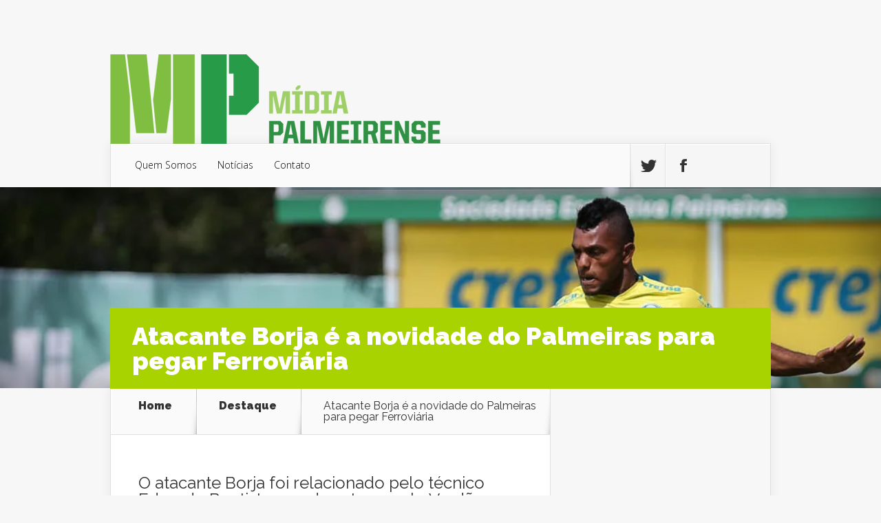

--- FILE ---
content_type: text/html; charset=UTF-8
request_url: http://midiapalmeirense.com.br/2017/02/borja-e-a-novidade-do-palmeiras-para-pegar-ferroviaria/
body_size: 52109
content:
<!DOCTYPE html>
<!--[if IE 6]>
<html id="ie6" lang="pt-BR">
<![endif]-->
<!--[if IE 7]>
<html id="ie7" lang="pt-BR">
<![endif]-->
<!--[if IE 8]>
<html id="ie8" lang="pt-BR">
<![endif]-->
<!--[if !(IE 6) | !(IE 7) | !(IE 8)  ]><!-->
<html lang="pt-BR">
<!--<![endif]-->
<head>
	<meta charset="UTF-8" />
			
	<meta http-equiv="X-UA-Compatible" content="IE=edge">
	<link rel="pingback" href="http://midiapalmeirense.com.br/xmlrpc.php" />

		<!--[if lt IE 9]>
	<script src="http://midiapalmeirense.com.br/wp-content/themes/Nexus/js/html5.js" type="text/javascript"></script>
	<![endif]-->

	<script type="text/javascript">
		document.documentElement.className = 'js';
	</script>

	<script>var et_site_url='http://midiapalmeirense.com.br';var et_post_id='25241';function et_core_page_resource_fallback(a,b){"undefined"===typeof b&&(b=a.sheet.cssRules&&0===a.sheet.cssRules.length);b&&(a.onerror=null,a.onload=null,a.href?a.href=et_site_url+"/?et_core_page_resource="+a.id+et_post_id:a.src&&(a.src=et_site_url+"/?et_core_page_resource="+a.id+et_post_id))}
</script><title>Atacante Borja é a novidade do Palmeiras para pegar Ferroviária Mídia Palmeirense</title>
<meta name='robots' content='max-image-preview:large' />
<link rel='dns-prefetch' href='//fonts.googleapis.com' />
<link rel='dns-prefetch' href='//s.w.org' />
<link rel='dns-prefetch' href='//v0.wordpress.com' />
<link rel='dns-prefetch' href='//i0.wp.com' />
<link rel='dns-prefetch' href='//c0.wp.com' />
<link rel='dns-prefetch' href='//jetpack.wordpress.com' />
<link rel='dns-prefetch' href='//s0.wp.com' />
<link rel='dns-prefetch' href='//public-api.wordpress.com' />
<link rel='dns-prefetch' href='//0.gravatar.com' />
<link rel='dns-prefetch' href='//1.gravatar.com' />
<link rel='dns-prefetch' href='//2.gravatar.com' />
<link rel="alternate" type="application/rss+xml" title="Feed para Mídia Palmeirense &raquo;" href="http://midiapalmeirense.com.br/feed/" />
<link rel="alternate" type="application/rss+xml" title="Feed de comentários para Mídia Palmeirense &raquo;" href="http://midiapalmeirense.com.br/comments/feed/" />
<link rel="alternate" type="application/rss+xml" title="Feed de comentários para Mídia Palmeirense &raquo; Atacante Borja é a novidade do Palmeiras para pegar Ferroviária" href="http://midiapalmeirense.com.br/2017/02/borja-e-a-novidade-do-palmeiras-para-pegar-ferroviaria/feed/" />
<script type="text/javascript">
window._wpemojiSettings = {"baseUrl":"https:\/\/s.w.org\/images\/core\/emoji\/14.0.0\/72x72\/","ext":".png","svgUrl":"https:\/\/s.w.org\/images\/core\/emoji\/14.0.0\/svg\/","svgExt":".svg","source":{"concatemoji":"http:\/\/midiapalmeirense.com.br\/wp-includes\/js\/wp-emoji-release.min.js?ver=6.0"}};
/*! This file is auto-generated */
!function(e,a,t){var n,r,o,i=a.createElement("canvas"),p=i.getContext&&i.getContext("2d");function s(e,t){var a=String.fromCharCode,e=(p.clearRect(0,0,i.width,i.height),p.fillText(a.apply(this,e),0,0),i.toDataURL());return p.clearRect(0,0,i.width,i.height),p.fillText(a.apply(this,t),0,0),e===i.toDataURL()}function c(e){var t=a.createElement("script");t.src=e,t.defer=t.type="text/javascript",a.getElementsByTagName("head")[0].appendChild(t)}for(o=Array("flag","emoji"),t.supports={everything:!0,everythingExceptFlag:!0},r=0;r<o.length;r++)t.supports[o[r]]=function(e){if(!p||!p.fillText)return!1;switch(p.textBaseline="top",p.font="600 32px Arial",e){case"flag":return s([127987,65039,8205,9895,65039],[127987,65039,8203,9895,65039])?!1:!s([55356,56826,55356,56819],[55356,56826,8203,55356,56819])&&!s([55356,57332,56128,56423,56128,56418,56128,56421,56128,56430,56128,56423,56128,56447],[55356,57332,8203,56128,56423,8203,56128,56418,8203,56128,56421,8203,56128,56430,8203,56128,56423,8203,56128,56447]);case"emoji":return!s([129777,127995,8205,129778,127999],[129777,127995,8203,129778,127999])}return!1}(o[r]),t.supports.everything=t.supports.everything&&t.supports[o[r]],"flag"!==o[r]&&(t.supports.everythingExceptFlag=t.supports.everythingExceptFlag&&t.supports[o[r]]);t.supports.everythingExceptFlag=t.supports.everythingExceptFlag&&!t.supports.flag,t.DOMReady=!1,t.readyCallback=function(){t.DOMReady=!0},t.supports.everything||(n=function(){t.readyCallback()},a.addEventListener?(a.addEventListener("DOMContentLoaded",n,!1),e.addEventListener("load",n,!1)):(e.attachEvent("onload",n),a.attachEvent("onreadystatechange",function(){"complete"===a.readyState&&t.readyCallback()})),(e=t.source||{}).concatemoji?c(e.concatemoji):e.wpemoji&&e.twemoji&&(c(e.twemoji),c(e.wpemoji)))}(window,document,window._wpemojiSettings);
</script>
<meta content="Nexus v.1.7.14" name="generator"/><style type="text/css">
img.wp-smiley,
img.emoji {
	display: inline !important;
	border: none !important;
	box-shadow: none !important;
	height: 1em !important;
	width: 1em !important;
	margin: 0 0.07em !important;
	vertical-align: -0.1em !important;
	background: none !important;
	padding: 0 !important;
}
</style>
	<link rel='stylesheet' id='wp-block-library-css'  href='https://c0.wp.com/c/6.0/wp-includes/css/dist/block-library/style.min.css' type='text/css' media='all' />
<style id='wp-block-library-inline-css' type='text/css'>
.has-text-align-justify{text-align:justify;}
</style>
<link rel='stylesheet' id='mediaelement-css'  href='https://c0.wp.com/c/6.0/wp-includes/js/mediaelement/mediaelementplayer-legacy.min.css' type='text/css' media='all' />
<link rel='stylesheet' id='wp-mediaelement-css'  href='https://c0.wp.com/c/6.0/wp-includes/js/mediaelement/wp-mediaelement.min.css' type='text/css' media='all' />
<style id='global-styles-inline-css' type='text/css'>
body{--wp--preset--color--black: #000000;--wp--preset--color--cyan-bluish-gray: #abb8c3;--wp--preset--color--white: #ffffff;--wp--preset--color--pale-pink: #f78da7;--wp--preset--color--vivid-red: #cf2e2e;--wp--preset--color--luminous-vivid-orange: #ff6900;--wp--preset--color--luminous-vivid-amber: #fcb900;--wp--preset--color--light-green-cyan: #7bdcb5;--wp--preset--color--vivid-green-cyan: #00d084;--wp--preset--color--pale-cyan-blue: #8ed1fc;--wp--preset--color--vivid-cyan-blue: #0693e3;--wp--preset--color--vivid-purple: #9b51e0;--wp--preset--gradient--vivid-cyan-blue-to-vivid-purple: linear-gradient(135deg,rgba(6,147,227,1) 0%,rgb(155,81,224) 100%);--wp--preset--gradient--light-green-cyan-to-vivid-green-cyan: linear-gradient(135deg,rgb(122,220,180) 0%,rgb(0,208,130) 100%);--wp--preset--gradient--luminous-vivid-amber-to-luminous-vivid-orange: linear-gradient(135deg,rgba(252,185,0,1) 0%,rgba(255,105,0,1) 100%);--wp--preset--gradient--luminous-vivid-orange-to-vivid-red: linear-gradient(135deg,rgba(255,105,0,1) 0%,rgb(207,46,46) 100%);--wp--preset--gradient--very-light-gray-to-cyan-bluish-gray: linear-gradient(135deg,rgb(238,238,238) 0%,rgb(169,184,195) 100%);--wp--preset--gradient--cool-to-warm-spectrum: linear-gradient(135deg,rgb(74,234,220) 0%,rgb(151,120,209) 20%,rgb(207,42,186) 40%,rgb(238,44,130) 60%,rgb(251,105,98) 80%,rgb(254,248,76) 100%);--wp--preset--gradient--blush-light-purple: linear-gradient(135deg,rgb(255,206,236) 0%,rgb(152,150,240) 100%);--wp--preset--gradient--blush-bordeaux: linear-gradient(135deg,rgb(254,205,165) 0%,rgb(254,45,45) 50%,rgb(107,0,62) 100%);--wp--preset--gradient--luminous-dusk: linear-gradient(135deg,rgb(255,203,112) 0%,rgb(199,81,192) 50%,rgb(65,88,208) 100%);--wp--preset--gradient--pale-ocean: linear-gradient(135deg,rgb(255,245,203) 0%,rgb(182,227,212) 50%,rgb(51,167,181) 100%);--wp--preset--gradient--electric-grass: linear-gradient(135deg,rgb(202,248,128) 0%,rgb(113,206,126) 100%);--wp--preset--gradient--midnight: linear-gradient(135deg,rgb(2,3,129) 0%,rgb(40,116,252) 100%);--wp--preset--duotone--dark-grayscale: url('#wp-duotone-dark-grayscale');--wp--preset--duotone--grayscale: url('#wp-duotone-grayscale');--wp--preset--duotone--purple-yellow: url('#wp-duotone-purple-yellow');--wp--preset--duotone--blue-red: url('#wp-duotone-blue-red');--wp--preset--duotone--midnight: url('#wp-duotone-midnight');--wp--preset--duotone--magenta-yellow: url('#wp-duotone-magenta-yellow');--wp--preset--duotone--purple-green: url('#wp-duotone-purple-green');--wp--preset--duotone--blue-orange: url('#wp-duotone-blue-orange');--wp--preset--font-size--small: 13px;--wp--preset--font-size--medium: 20px;--wp--preset--font-size--large: 36px;--wp--preset--font-size--x-large: 42px;}.has-black-color{color: var(--wp--preset--color--black) !important;}.has-cyan-bluish-gray-color{color: var(--wp--preset--color--cyan-bluish-gray) !important;}.has-white-color{color: var(--wp--preset--color--white) !important;}.has-pale-pink-color{color: var(--wp--preset--color--pale-pink) !important;}.has-vivid-red-color{color: var(--wp--preset--color--vivid-red) !important;}.has-luminous-vivid-orange-color{color: var(--wp--preset--color--luminous-vivid-orange) !important;}.has-luminous-vivid-amber-color{color: var(--wp--preset--color--luminous-vivid-amber) !important;}.has-light-green-cyan-color{color: var(--wp--preset--color--light-green-cyan) !important;}.has-vivid-green-cyan-color{color: var(--wp--preset--color--vivid-green-cyan) !important;}.has-pale-cyan-blue-color{color: var(--wp--preset--color--pale-cyan-blue) !important;}.has-vivid-cyan-blue-color{color: var(--wp--preset--color--vivid-cyan-blue) !important;}.has-vivid-purple-color{color: var(--wp--preset--color--vivid-purple) !important;}.has-black-background-color{background-color: var(--wp--preset--color--black) !important;}.has-cyan-bluish-gray-background-color{background-color: var(--wp--preset--color--cyan-bluish-gray) !important;}.has-white-background-color{background-color: var(--wp--preset--color--white) !important;}.has-pale-pink-background-color{background-color: var(--wp--preset--color--pale-pink) !important;}.has-vivid-red-background-color{background-color: var(--wp--preset--color--vivid-red) !important;}.has-luminous-vivid-orange-background-color{background-color: var(--wp--preset--color--luminous-vivid-orange) !important;}.has-luminous-vivid-amber-background-color{background-color: var(--wp--preset--color--luminous-vivid-amber) !important;}.has-light-green-cyan-background-color{background-color: var(--wp--preset--color--light-green-cyan) !important;}.has-vivid-green-cyan-background-color{background-color: var(--wp--preset--color--vivid-green-cyan) !important;}.has-pale-cyan-blue-background-color{background-color: var(--wp--preset--color--pale-cyan-blue) !important;}.has-vivid-cyan-blue-background-color{background-color: var(--wp--preset--color--vivid-cyan-blue) !important;}.has-vivid-purple-background-color{background-color: var(--wp--preset--color--vivid-purple) !important;}.has-black-border-color{border-color: var(--wp--preset--color--black) !important;}.has-cyan-bluish-gray-border-color{border-color: var(--wp--preset--color--cyan-bluish-gray) !important;}.has-white-border-color{border-color: var(--wp--preset--color--white) !important;}.has-pale-pink-border-color{border-color: var(--wp--preset--color--pale-pink) !important;}.has-vivid-red-border-color{border-color: var(--wp--preset--color--vivid-red) !important;}.has-luminous-vivid-orange-border-color{border-color: var(--wp--preset--color--luminous-vivid-orange) !important;}.has-luminous-vivid-amber-border-color{border-color: var(--wp--preset--color--luminous-vivid-amber) !important;}.has-light-green-cyan-border-color{border-color: var(--wp--preset--color--light-green-cyan) !important;}.has-vivid-green-cyan-border-color{border-color: var(--wp--preset--color--vivid-green-cyan) !important;}.has-pale-cyan-blue-border-color{border-color: var(--wp--preset--color--pale-cyan-blue) !important;}.has-vivid-cyan-blue-border-color{border-color: var(--wp--preset--color--vivid-cyan-blue) !important;}.has-vivid-purple-border-color{border-color: var(--wp--preset--color--vivid-purple) !important;}.has-vivid-cyan-blue-to-vivid-purple-gradient-background{background: var(--wp--preset--gradient--vivid-cyan-blue-to-vivid-purple) !important;}.has-light-green-cyan-to-vivid-green-cyan-gradient-background{background: var(--wp--preset--gradient--light-green-cyan-to-vivid-green-cyan) !important;}.has-luminous-vivid-amber-to-luminous-vivid-orange-gradient-background{background: var(--wp--preset--gradient--luminous-vivid-amber-to-luminous-vivid-orange) !important;}.has-luminous-vivid-orange-to-vivid-red-gradient-background{background: var(--wp--preset--gradient--luminous-vivid-orange-to-vivid-red) !important;}.has-very-light-gray-to-cyan-bluish-gray-gradient-background{background: var(--wp--preset--gradient--very-light-gray-to-cyan-bluish-gray) !important;}.has-cool-to-warm-spectrum-gradient-background{background: var(--wp--preset--gradient--cool-to-warm-spectrum) !important;}.has-blush-light-purple-gradient-background{background: var(--wp--preset--gradient--blush-light-purple) !important;}.has-blush-bordeaux-gradient-background{background: var(--wp--preset--gradient--blush-bordeaux) !important;}.has-luminous-dusk-gradient-background{background: var(--wp--preset--gradient--luminous-dusk) !important;}.has-pale-ocean-gradient-background{background: var(--wp--preset--gradient--pale-ocean) !important;}.has-electric-grass-gradient-background{background: var(--wp--preset--gradient--electric-grass) !important;}.has-midnight-gradient-background{background: var(--wp--preset--gradient--midnight) !important;}.has-small-font-size{font-size: var(--wp--preset--font-size--small) !important;}.has-medium-font-size{font-size: var(--wp--preset--font-size--medium) !important;}.has-large-font-size{font-size: var(--wp--preset--font-size--large) !important;}.has-x-large-font-size{font-size: var(--wp--preset--font-size--x-large) !important;}
</style>
<link rel='stylesheet' id='wabtn-style-css'  href='http://midiapalmeirense.com.br/wp-content/plugins/whatsapp/style.css?ver=6.0' type='text/css' media='all' />
<link crossorigin="anonymous" rel='stylesheet' id='nexus-fonts-css'  href='http://fonts.googleapis.com/css?family=Open+Sans:300italic,400italic,700italic,800italic,400,300,700,800|Raleway:400,200,100,500,700,800,900&#038;subset=latin,latin-ext' type='text/css' media='all' />
<link rel='stylesheet' id='nexus-style-css'  href='http://midiapalmeirense.com.br/wp-content/themes/Nexus/style.css?ver=6.0' type='text/css' media='all' />
<link rel='stylesheet' id='jetpack_facebook_likebox-css'  href='https://c0.wp.com/p/jetpack/11.0/modules/widgets/facebook-likebox/style.css' type='text/css' media='all' />
<link rel='stylesheet' id='et-shortcodes-css-css'  href='http://midiapalmeirense.com.br/wp-content/themes/Nexus/epanel/shortcodes/css/shortcodes-legacy.css?ver=1.7.14' type='text/css' media='all' />
<link rel='stylesheet' id='et-shortcodes-responsive-css-css'  href='http://midiapalmeirense.com.br/wp-content/themes/Nexus/epanel/shortcodes/css/shortcodes_responsive.css?ver=1.7.14' type='text/css' media='all' />
<link rel='stylesheet' id='social-logos-css'  href='https://c0.wp.com/p/jetpack/11.0/_inc/social-logos/social-logos.min.css' type='text/css' media='all' />
<link rel='stylesheet' id='jetpack_css-css'  href='https://c0.wp.com/p/jetpack/11.0/css/jetpack.css' type='text/css' media='all' />
<link rel='stylesheet' id='magnific_popup-css'  href='http://midiapalmeirense.com.br/wp-content/themes/Nexus/includes/page_templates/js/magnific_popup/magnific_popup.css?ver=1.3.4' type='text/css' media='screen' />
<link rel='stylesheet' id='et_page_templates-css'  href='http://midiapalmeirense.com.br/wp-content/themes/Nexus/includes/page_templates/page_templates.css?ver=1.8' type='text/css' media='screen' />
<script type='text/javascript' src='https://c0.wp.com/c/6.0/wp-includes/js/jquery/jquery.min.js' id='jquery-core-js'></script>
<script type='text/javascript' src='https://c0.wp.com/c/6.0/wp-includes/js/jquery/jquery-migrate.min.js' id='jquery-migrate-js'></script>
<link rel="https://api.w.org/" href="http://midiapalmeirense.com.br/wp-json/" /><link rel="alternate" type="application/json" href="http://midiapalmeirense.com.br/wp-json/wp/v2/posts/25241" /><link rel="EditURI" type="application/rsd+xml" title="RSD" href="http://midiapalmeirense.com.br/xmlrpc.php?rsd" />
<link rel="wlwmanifest" type="application/wlwmanifest+xml" href="http://midiapalmeirense.com.br/wp-includes/wlwmanifest.xml" /> 
<meta name="generator" content="WordPress 6.0" />
<link rel="canonical" href="http://midiapalmeirense.com.br/2017/02/borja-e-a-novidade-do-palmeiras-para-pegar-ferroviaria/" />
<link rel='shortlink' href='https://wp.me/p5JNfz-6z7' />
<link rel="alternate" type="application/json+oembed" href="http://midiapalmeirense.com.br/wp-json/oembed/1.0/embed?url=http%3A%2F%2Fmidiapalmeirense.com.br%2F2017%2F02%2Fborja-e-a-novidade-do-palmeiras-para-pegar-ferroviaria%2F" />
<link rel="alternate" type="text/xml+oembed" href="http://midiapalmeirense.com.br/wp-json/oembed/1.0/embed?url=http%3A%2F%2Fmidiapalmeirense.com.br%2F2017%2F02%2Fborja-e-a-novidade-do-palmeiras-para-pegar-ferroviaria%2F&#038;format=xml" />
<style>img#wpstats{display:none}</style>
	<meta name="viewport" content="width=device-width, initial-scale=1.0, maximum-scale=1.0, user-scalable=0" />	<style>
		a { color: #4bb6f5; }

		body { color: #333333; }

		#top-menu li.current-menu-item > a, #top-menu > li > a:hover, .meta-info, .et-description .post-meta span, .categories-tabs:after, .home-tab-active, .home-tab-active:before, a.read-more, .comment-reply-link, h1.post-heading, .form-submit input, .home-tab-active:before, .et-recent-videos-wrap li:before, .nav li ul, .et_mobile_menu, #top-menu > .sfHover > a { background-color: #a9d300; }

		.featured-comments span, #author-info strong, #footer-bottom .current-menu-item a, .featured-comments span { color: #a9d300; }
		.entry-content blockquote, .widget li:before, .footer-widget li:before, .et-popular-mobile-arrow-next { border-left-color: #a9d300; }

		.et-popular-mobile-arrow-previous { border-right-color: #a9d300; }

		#top-menu > li > a { color: #000000; }

		#top-menu > li.current-menu-item > a, #top-menu li li a, .et_mobile_menu li a { color: #ffffff; }

		</style>
<style>.post-thumbnail { background-image: url(https://i0.wp.com/midiapalmeirense.com.br/wp-content/uploads/2017/02/BorjaTreino-Net.jpg?fit=1000%2C633); }</style><link rel="shortcut icon" href="http://midiapalmeirense.com.br/wp-content/uploads/2015/02/favicon.ico" /><link rel="preload" href="http://midiapalmeirense.com.br/wp-content/themes/Nexus/core/admin/fonts/modules.ttf" as="font" crossorigin="anonymous"><link rel="amphtml" href="http://midiapalmeirense.com.br/2017/02/borja-e-a-novidade-do-palmeiras-para-pegar-ferroviaria/amp/">			<style type="text/css">
				/* If html does not have either class, do not show lazy loaded images. */
				html:not( .jetpack-lazy-images-js-enabled ):not( .js ) .jetpack-lazy-image {
					display: none;
				}
			</style>
			<script>
				document.documentElement.classList.add(
					'jetpack-lazy-images-js-enabled'
				);
			</script>
		
<!-- Jetpack Open Graph Tags -->
<meta property="og:type" content="article" />
<meta property="og:title" content="Atacante Borja é a novidade do Palmeiras para pegar Ferroviária" />
<meta property="og:url" content="http://midiapalmeirense.com.br/2017/02/borja-e-a-novidade-do-palmeiras-para-pegar-ferroviaria/" />
<meta property="og:description" content="O atacante Borja foi relacionado pelo técnico Eduardo Baptista e pode estrear pelo Verdão neste sábado (25), contra a Ferroviária" />
<meta property="article:published_time" content="2017-02-24T21:53:35+00:00" />
<meta property="article:modified_time" content="2017-02-24T22:05:35+00:00" />
<meta property="og:site_name" content="Mídia Palmeirense" />
<meta property="og:image" content="https://i0.wp.com/midiapalmeirense.com.br/wp-content/uploads/2017/02/BorjaTreino-Net.jpg?fit=1000%2C633" />
<meta property="og:image:width" content="1000" />
<meta property="og:image:height" content="633" />
<meta property="og:image:alt" content="O atacante colombiano Borja trabalhou com bola pela primeira vez. (Cesar Greco/Ag Palmeiras/Divulgação)" />
<meta property="og:locale" content="pt_BR" />
<meta name="twitter:site" content="@midiasep" />
<meta name="twitter:text:title" content="Atacante Borja é a novidade do Palmeiras para pegar Ferroviária" />
<meta name="twitter:image" content="https://i0.wp.com/midiapalmeirense.com.br/wp-content/uploads/2017/02/BorjaTreino-Net.jpg?fit=1000%2C633&#038;w=640" />
<meta name="twitter:image:alt" content="O atacante colombiano Borja trabalhou com bola pela primeira vez. (Cesar Greco/Ag Palmeiras/Divulgação)" />
<meta name="twitter:card" content="summary_large_image" />

<!-- End Jetpack Open Graph Tags -->
<link rel="stylesheet" id="et-customizer-global-cached-inline-styles" href="http://midiapalmeirense.com.br/wp-content/et-cache/global/et-customizer-global-17689655391334.min.css" onerror="et_core_page_resource_fallback(this, true)" onload="et_core_page_resource_fallback(this)" /></head>
<body class="post-template-default single single-post postid-25241 single-format-standard et_includes_sidebar">
	<header id="main-header">
		<div class="container">
			<div id="top-info" class="clearfix">
			
							<a href="http://midiapalmeirense.com.br/">
					<img src="http://midiapalmeirense.com.br/wp-content/uploads/2015/02/Logo_MP_Horizontal_Site.png" alt="Mídia Palmeirense" id="logo" />
				</a>
			</div>

			<div id="top-navigation" class="clearfix">
				<div id="et_mobile_nav_menu"><a href="#" class="mobile_nav closed">Navigation Menu<span class="et_mobile_arrow"></span></a></div>
				<nav>
				<ul id="top-menu" class="nav"><li id="menu-item-725" class="menu-item menu-item-type-post_type menu-item-object-page menu-item-725"><a href="http://midiapalmeirense.com.br/quem-somos/">Quem Somos</a></li>
<li id="menu-item-727" class="menu-item menu-item-type-taxonomy menu-item-object-category current-post-ancestor current-menu-parent current-post-parent menu-item-727"><a href="http://midiapalmeirense.com.br/category/noticias/">Notícias</a></li>
<li id="menu-item-726" class="menu-item menu-item-type-post_type menu-item-object-page menu-item-726"><a href="http://midiapalmeirense.com.br/contato/">Contato</a></li>
</ul>				</nav>

				<ul id="et-social-icons">
										<li class="twitter">
						<a href="http://twitter.com/midiasep">
							<span class="et-social-normal">Follow us on Twitter</span>
							<span class="et-social-hover"></span>
						</a>
					</li>
					
										<li class="facebook">
						<a href="http://facebook.com/midiapalmeirense">
							<span class="et-social-normal">Follow us on Facebook</span>
							<span class="et-social-hover"></span>
						</a>
					</li>
					
					
									</ul>
			</div> <!-- #top-navigation -->
		</div> <!-- .container -->
	</header> <!-- #main-header -->
	<div class="post-thumbnail">
		<div class="container">
			<h1 class="post-heading">Atacante Borja é a novidade do Palmeiras para pegar Ferroviária</h1>
		</div> <!-- .container -->
	</div> <!-- .post-thumbnail -->

<div class="page-wrap container">
	<div id="main-content">
		<div class="main-content-wrap clearfix">
			<div id="content">
				
<div id="breadcrumbs">
			  	<span class="et_breadcrumbs_content">
				<a href="http://midiapalmeirense.com.br" class="breadcrumbs_home">Home</a> <span class="raquo">&raquo;</span>

								<a href="http://midiapalmeirense.com.br/category/destaque/">Destaque</a> <span class="raquo">&raquo;</span> </span> <!-- .et_breadcrumbs_content --><span class="et_breadcrumbs_title">Atacante Borja é a novidade do Palmeiras para pegar Ferroviária</span>				
				</div> <!-- #breadcrumbs -->
				<div id="left-area">

				<div class='code-block code-block-1' style='margin: 8px auto; text-align: center; display: block; clear: both;'>
<!-- /22048006626/midiapalmeirense/topo_mat_desk_midiapalmeirense -->
<div id='div-gpt-ad-1604088868100-0'>
  <script>
  if (is_desktop_device){
    googletag.cmd.push(function() { googletag.display('div-gpt-ad-1604088868100-0'); });
  }
  </script>
</div></div>
<div class='code-block code-block-5' style='margin: 8px auto; text-align: center; display: block; clear: both;'>
<!-- /22048006626/midiapalmeirense/mat_topo_mob_midiapalmeirense -->
<div id='div-gpt-ad-1604089475263-0'>
  <script>
  if (is_mobile_device){
    googletag.cmd.push(function() { googletag.display('div-gpt-ad-1604089475263-0'); });
  }
  </script>
</div></div>
					
					<article class="entry-content clearfix">
					
						
						
				
					<div class='code-block code-block-6' style='margin: 8px 0; clear: both;'>
<!-- /22048006626/midiapalmeirense/mat_1_mob_midiapalmeirense -->
<div id='div-gpt-ad-1604089568737-0'>
  <script>
  if (is_mobile_device){
    googletag.cmd.push(function() { googletag.display('div-gpt-ad-1604089568737-0'); });
  }
  </script>
</div></div>
<!-- WhatsApp Share Button for WordPress: http://peadig.com/wordpress-plugins/whatsapp-share-button/ --><div class="wabtn_container"><a href="whatsapp://send?text=Atacante Borja é a novidade do Palmeiras para pegar Ferroviária - http://midiapalmeirense.com.br/2017/02/borja-e-a-novidade-do-palmeiras-para-pegar-ferroviaria/" class="wabtn">Share this on WhatsApp</a></div><h2>O atacante Borja foi relacionado pelo técnico Eduardo Baptista e pode estrear pelo Verdão neste sábado (25), contra a Ferroviária</h2>
<p><script src="//pagead2.googlesyndication.com/pagead/js/adsbygoogle.js" async=""></script><!-- Responsivo --> <ins class="adsbygoogle" style="display: block;" data-ad-client="ca-pub-5323895912694418" data-ad-slot="6979267280" data-ad-format="auto"></ins><script>// <![CDATA[
(adsbygoogle = window.adsbygoogle || []).push({});
// ]]&gt;</script><a href="https://ad.zanox.com/ppc/?37234785C743594828&amp;ULP=[[https://www.mundopalmeiras.com.br/jaqueta-adidas-palmeiras-viagem-musgo-D13-8016-790?utm_source=me_zanx__&amp;utm_medium=st&amp;utm_campaign=me_zanx-_-tnfild__tca___-_-st-_-_var_me__st__&gt;est=0]]"><img data-attachment-id="22299" data-permalink="http://midiapalmeirense.com.br/bannermpcamisaverde/" data-orig-file="https://i0.wp.com/midiapalmeirense.com.br/wp-content/uploads/2016/04/BannerMPCamisaVerde.jpg?fit=250%2C250" data-orig-size="250,250" data-comments-opened="1" data-image-meta="{&quot;aperture&quot;:&quot;0&quot;,&quot;credit&quot;:&quot;&quot;,&quot;camera&quot;:&quot;&quot;,&quot;caption&quot;:&quot;&quot;,&quot;created_timestamp&quot;:&quot;0&quot;,&quot;copyright&quot;:&quot;&quot;,&quot;focal_length&quot;:&quot;0&quot;,&quot;iso&quot;:&quot;0&quot;,&quot;shutter_speed&quot;:&quot;0&quot;,&quot;title&quot;:&quot;&quot;,&quot;orientation&quot;:&quot;0&quot;}" data-image-title="BannerMPCamisaVerde" data-image-description="&lt;p&gt;Nova camisa de treino Palmeiras 2016&lt;/p&gt;
" data-image-caption="&lt;p&gt;Nova camisa de treino Palmeiras 2016&lt;/p&gt;
" data-medium-file="https://i0.wp.com/midiapalmeirense.com.br/wp-content/uploads/2016/04/BannerMPCamisaVerde.jpg?fit=250%2C250" data-large-file="https://i0.wp.com/midiapalmeirense.com.br/wp-content/uploads/2016/04/BannerMPCamisaVerde.jpg?fit=250%2C250" class="size-full wp-image-22299 alignright jetpack-lazy-image" src="https://i0.wp.com/midiapalmeirense.com.br/wp-content/uploads/2017/02/jaquetatreino2017.jpg?resize=300%2C265" alt="Compre a nova jaqueta de viagem do Verdão!" width="300" height="265" data-recalc-dims="1" data-lazy-src="https://i0.wp.com/midiapalmeirense.com.br/wp-content/uploads/2017/02/jaquetatreino2017.jpg?resize=300%2C265&amp;is-pending-load=1" srcset="[data-uri]"><noscript><img data-attachment-id="22299" data-permalink="http://midiapalmeirense.com.br/bannermpcamisaverde/" data-orig-file="https://i0.wp.com/midiapalmeirense.com.br/wp-content/uploads/2016/04/BannerMPCamisaVerde.jpg?fit=250%2C250" data-orig-size="250,250" data-comments-opened="1" data-image-meta="{&quot;aperture&quot;:&quot;0&quot;,&quot;credit&quot;:&quot;&quot;,&quot;camera&quot;:&quot;&quot;,&quot;caption&quot;:&quot;&quot;,&quot;created_timestamp&quot;:&quot;0&quot;,&quot;copyright&quot;:&quot;&quot;,&quot;focal_length&quot;:&quot;0&quot;,&quot;iso&quot;:&quot;0&quot;,&quot;shutter_speed&quot;:&quot;0&quot;,&quot;title&quot;:&quot;&quot;,&quot;orientation&quot;:&quot;0&quot;}" data-image-title="BannerMPCamisaVerde" data-image-description="&lt;p&gt;Nova camisa de treino Palmeiras 2016&lt;/p&gt;
" data-image-caption="&lt;p&gt;Nova camisa de treino Palmeiras 2016&lt;/p&gt;
" data-medium-file="https://i0.wp.com/midiapalmeirense.com.br/wp-content/uploads/2016/04/BannerMPCamisaVerde.jpg?fit=250%2C250" data-large-file="https://i0.wp.com/midiapalmeirense.com.br/wp-content/uploads/2016/04/BannerMPCamisaVerde.jpg?fit=250%2C250" class="size-full wp-image-22299 alignright" src="https://i0.wp.com/midiapalmeirense.com.br/wp-content/uploads/2017/02/jaquetatreino2017.jpg?resize=300%2C265" alt="Compre a nova jaqueta de viagem do Verdão!" width="300" height="265" data-recalc-dims="1" /></noscript></a></p>
<p dir="ltr">O Verdão entra em campo às 16h30, no Allianz Parque, pela sexta rodada do Campeonato Paulista.</p>
<p>Eleito o ‘Rei das Américas’ (prêmio entregue ao melhor jogador do continente) na temporada 2016, o colombiano treinou na tarde desta sexta (24), na Academia de Futebol, e foi aprovado pelo departamento físico. O treinador Eduardo Baptista disse em entrevista coletiva que pretende utilizá-lo na partida.</p>
<p>O desfalque da lista foi o volante Felipe Melo, que cortou o supercílio direito e precisou fazer uma sutura de 20 pontos na região. Além do volante, o Alviverde tem como desfalque o volante Tchê Tchê (já em transição física), o lateral-direito Fabiano (coxa direita) e o meia Moisés (que operou o joelho esquerdo).</p>
<p><strong>Treino desta sexta</strong></p>
<p>O treinador palestrino esboçou o provável time titular e comandou uma atividade tática. Foram ensaiados posicionamentos, marcações, bolas aéreas etc.</p>
<p><strong>Confira os 23 jogadores convocados:</strong></p>
<p><strong>Goleiros:</strong> Fernando Prass e Jailson<br />
<strong>Laterais:</strong> Egídio, Jean e Zé Roberto<br />
<strong>Zagueiros:</strong> Antônio Carlos, Edu Dracena, Mina, Thiago Martins e Vitor Hugo<br />
<strong>Meio-campistas:</strong> Guerra, Michel Bastos, Raphael Veiga, Thiago Santos e Vitinho<br />
<strong>Atacantes:</strong> Alecsandro, Borja, Dudu, Erik, Keno, Rafael Marques, Róger Guedes e Willian</p>
<div class="sharedaddy sd-sharing-enabled"><div class="robots-nocontent sd-block sd-social sd-social-icon-text sd-sharing"><h3 class="sd-title">Compartilhe isso:</h3><div class="sd-content"><ul><li><a href="#" class="sharing-anchor sd-button share-more"><span>Compartilhar</span></a></li><li class="share-end"></li></ul><div class="sharing-hidden"><div class="inner" style="display: none;"><ul><li class="share-facebook"><a rel="nofollow noopener noreferrer" data-shared="sharing-facebook-25241" class="share-facebook sd-button share-icon" href="http://midiapalmeirense.com.br/2017/02/borja-e-a-novidade-do-palmeiras-para-pegar-ferroviaria/?share=facebook" target="_blank" title="Clique para compartilhar no Facebook" ><span>Facebook</span></a></li><li class="share-jetpack-whatsapp"><a rel="nofollow noopener noreferrer" data-shared="" class="share-jetpack-whatsapp sd-button share-icon" href="http://midiapalmeirense.com.br/2017/02/borja-e-a-novidade-do-palmeiras-para-pegar-ferroviaria/?share=jetpack-whatsapp" target="_blank" title="Clique para compartilhar no WhatsApp" ><span>WhatsApp</span></a></li><li class="share-end"></li><li class="share-end"></li></ul></div></div></div></div></div><div class='code-block code-block-7' style='margin: 8px 0; clear: both;'>
<!-- /22048006626/midiapalmeirense/mat_2_mob_midiapalmeirense -->
<div id='div-gpt-ad-1604089626135-0'>
  <script>
  if (is_mobile_device){
    googletag.cmd.push(function() { googletag.display('div-gpt-ad-1604089626135-0'); });
  }
  </script>
</div></div>
<!-- AI CONTENT END 1 -->
					</article> <!-- .entry -->

					
					<div id="et-box-author">
						<div id="et-bio-author">
							<div class="author-avatar">
															</div> <!-- end #author-avatar -->

							<p id="author-info">
								<strong>Author:</strong> MP							</p> <!-- end #author-info -->

							<p>Canal feito por palmeirenses e para palmeirenses. Notícias e opiniões com uma dose de arquibancada. Nossa missão é garantir informação de qualidade sobre a Sociedade Esportiva Palmeiras.</p>
						</div>

						<div id="et-post-share" class="clearfix">
							<span>Share This Post On</span>
							<ul id="et-share-icons">
							<li class="google-share"><a href="https://plus.google.com/share?url=http://midiapalmeirense.com.br/2017/02/borja-e-a-novidade-do-palmeiras-para-pegar-ferroviaria/" target="_blank" class="et-share-button et-share-google">Google</a></li><li class="facebook-share"><a href="http://www.facebook.com/sharer/sharer.php?s=100&amp;p[url]=http://midiapalmeirense.com.br/2017/02/borja-e-a-novidade-do-palmeiras-para-pegar-ferroviaria/&amp;p[images][0]=https://i0.wp.com/midiapalmeirense.com.br/wp-content/uploads/2017/02/BorjaTreino-Net.jpg?resize=150%2C150&amp;p[title]=Atacante Borja é a novidade do Palmeiras para pegar Ferroviária" target="_blank" class="et-share-button et-share-facebook">Facebook</a></li><li class="twitter-share"><a href="https://twitter.com/intent/tweet?url=http://midiapalmeirense.com.br/2017/02/borja-e-a-novidade-do-palmeiras-para-pegar-ferroviaria/&amp;text=Atacante Borja é a novidade do Palmeiras para pegar Ferroviária" target="_blank" class="et-share-button et-share-twitter">Twitter</a></li>							</ul>
						</div>
					</div>

				<div class="et-single-post-ad"><script async src="//pagead2.googlesyndication.com/pagead/js/adsbygoogle.js"></script>
<!-- Teste 1 -->
<ins class="adsbygoogle"
     style="display:block"
     data-ad-client="ca-pub-5323895912694418"
     data-ad-slot="7247046082"
     data-ad-format="auto"></ins>
<script>
(adsbygoogle = window.adsbygoogle || []).push({});
</script></div> <!-- .et-single-post-ad -->
									<div class='code-block code-block-8' style='margin: 8px 0; clear: both;'>
<!-- /22048006626/midiapalmeirense/mat_3_mob_midiapalmeirense -->
<div id='div-gpt-ad-1604089692199-0'>
  <script>
  if (is_mobile_device){
    googletag.cmd.push(function() { googletag.display('div-gpt-ad-1604089692199-0'); });
  }
  </script>
</div></div>

				</div> 	<!-- end #left-area -->
			</div> <!-- #content -->

				<div id="sidebar">
		<div id="custom_html-5" class="widget_text widget widget_custom_html"><div class="textwidget custom-html-widget"><center>
<!-- /22048006626/midiapalmeirense/barra_lateral_1_desk_midiapalmeirense -->
<div id='div-gpt-ad-1604088116515-0'>
	<script>
  if (is_desktop_device){
    googletag.cmd.push(function() { googletag.display('div-gpt-ad-1604088116515-0'); });
  }
  </script>
</div>
	
<!-- /22048006626/midiapalmeirense/home_4_mob_midiapalmeirense -->
<div id='div-gpt-ad-1604089335513-0'>
	<script>
  if (is_mobile_device){
    googletag.cmd.push(function() { googletag.display('div-gpt-ad-1604089335513-0'); });
  }
  </script>
</div>
</center></div></div> <!-- end .widget --><div id="facebook-likebox-7" class="widget widget_facebook_likebox">		<div id="fb-root"></div>
		<div class="fb-page" data-href="https://www.facebook.com/midiasep" data-width="300"  data-height="300" data-hide-cover="false" data-show-facepile="true" data-tabs="false" data-hide-cta="false" data-small-header="false">
		<div class="fb-xfbml-parse-ignore"><blockquote cite="https://www.facebook.com/midiasep"><a href="https://www.facebook.com/midiasep"></a></blockquote></div>
		</div>
		</div> <!-- end .widget --><div id="custom_html-6" class="widget_text widget widget_custom_html"><div class="textwidget custom-html-widget"><center>
<!-- /22048006626/midiapalmeirense/barra_lateral_2_desk_midiapalmeirense -->
<div id='div-gpt-ad-1604088666274-0'>
	<script>
  if (is_desktop_device){
    googletag.cmd.push(function() { googletag.display('div-gpt-ad-1604088666274-0'); });
  }
  </script>
</div>
	
<!-- /22048006626/midiapalmeirense/home_5_mob_midiapalmeirense -->
<div id='div-gpt-ad-1604089401534-0'>
	<script>
  if (is_mobile_device){
    googletag.cmd.push(function() { googletag.display('div-gpt-ad-1604089401534-0'); });
  }
  </script>
</div>	
</center></div></div> <!-- end .widget -->	</div> <!-- end #sidebar -->
		</div> <!-- .main-content-wrap -->

			</div> <!-- #main-content -->

			
		<div id="footer-bottom">
		<ul id="menu-menu-oficial" class="bottom-nav"><li class="menu-item menu-item-type-post_type menu-item-object-page menu-item-725"><a href="http://midiapalmeirense.com.br/quem-somos/">Quem Somos</a></li>
<li class="menu-item menu-item-type-taxonomy menu-item-object-category current-post-ancestor current-menu-parent current-post-parent menu-item-727"><a href="http://midiapalmeirense.com.br/category/noticias/">Notícias</a></li>
<li class="menu-item menu-item-type-post_type menu-item-object-page menu-item-726"><a href="http://midiapalmeirense.com.br/contato/">Contato</a></li>
</ul>		</div> <!-- #footer-bottom -->
	</div> <!-- .page-wrap -->

	<div id="footer-info" class="container">
		<p id="copyright">Designed by <a href="http://www.elegantthemes.com" title="Premium WordPress Themes">Elegant Themes</a> | Powered by <a href="http://www.wordpress.org">WordPress</a></p>
	</div>

	<div class='code-block code-block-2' style='margin: 8px 0; clear: both;'>
<!-- /22048006626/midiapalmeirense/final_mat_desk_midiapalmeirense -->
<div id='div-gpt-ad-1604088946791-0'>
  <script>
  if (is_desktop_device){
    googletag.cmd.push(function() { googletag.display('div-gpt-ad-1604088946791-0'); });
  }
  </script>
</div></div>

		<!-- GA Google Analytics @ https://m0n.co/ga -->
		<script>
			(function(i,s,o,g,r,a,m){i['GoogleAnalyticsObject']=r;i[r]=i[r]||function(){
			(i[r].q=i[r].q||[]).push(arguments)},i[r].l=1*new Date();a=s.createElement(o),
			m=s.getElementsByTagName(o)[0];a.async=1;a.src=g;m.parentNode.insertBefore(a,m)
			})(window,document,'script','https://www.google-analytics.com/analytics.js','ga');
			ga('create', 'UA-59237813-1', 'auto');
			ga('require', 'displayfeatures');
			ga('send', 'pageview');
		</script>

			<div id="jp-carousel-loading-overlay">
			<div id="jp-carousel-loading-wrapper">
				<span id="jp-carousel-library-loading">&nbsp;</span>
			</div>
		</div>
		<div class="jp-carousel-overlay jp-carousel-light" style="display: none;">

		<div class="jp-carousel-container jp-carousel-light">
			<!-- The Carousel Swiper -->
			<div
				class="jp-carousel-wrap swiper-container jp-carousel-swiper-container jp-carousel-transitions"
				itemscope
				itemtype="https://schema.org/ImageGallery">
				<div class="jp-carousel swiper-wrapper"></div>
				<div class="jp-swiper-button-prev swiper-button-prev">
					<svg width="25" height="24" viewBox="0 0 25 24" fill="none" xmlns="http://www.w3.org/2000/svg">
						<mask id="maskPrev" mask-type="alpha" maskUnits="userSpaceOnUse" x="8" y="6" width="9" height="12">
							<path d="M16.2072 16.59L11.6496 12L16.2072 7.41L14.8041 6L8.8335 12L14.8041 18L16.2072 16.59Z" fill="white"/>
						</mask>
						<g mask="url(#maskPrev)">
							<rect x="0.579102" width="23.8823" height="24" fill="#FFFFFF"/>
						</g>
					</svg>
				</div>
				<div class="jp-swiper-button-next swiper-button-next">
					<svg width="25" height="24" viewBox="0 0 25 24" fill="none" xmlns="http://www.w3.org/2000/svg">
						<mask id="maskNext" mask-type="alpha" maskUnits="userSpaceOnUse" x="8" y="6" width="8" height="12">
							<path d="M8.59814 16.59L13.1557 12L8.59814 7.41L10.0012 6L15.9718 12L10.0012 18L8.59814 16.59Z" fill="white"/>
						</mask>
						<g mask="url(#maskNext)">
							<rect x="0.34375" width="23.8822" height="24" fill="#FFFFFF"/>
						</g>
					</svg>
				</div>
			</div>
			<!-- The main close buton -->
			<div class="jp-carousel-close-hint">
				<svg width="25" height="24" viewBox="0 0 25 24" fill="none" xmlns="http://www.w3.org/2000/svg">
					<mask id="maskClose" mask-type="alpha" maskUnits="userSpaceOnUse" x="5" y="5" width="15" height="14">
						<path d="M19.3166 6.41L17.9135 5L12.3509 10.59L6.78834 5L5.38525 6.41L10.9478 12L5.38525 17.59L6.78834 19L12.3509 13.41L17.9135 19L19.3166 17.59L13.754 12L19.3166 6.41Z" fill="white"/>
					</mask>
					<g mask="url(#maskClose)">
						<rect x="0.409668" width="23.8823" height="24" fill="#FFFFFF"/>
					</g>
				</svg>
			</div>
			<!-- Image info, comments and meta -->
			<div class="jp-carousel-info">
				<div class="jp-carousel-info-footer">
					<div class="jp-carousel-pagination-container">
						<div class="jp-swiper-pagination swiper-pagination"></div>
						<div class="jp-carousel-pagination"></div>
					</div>
					<div class="jp-carousel-photo-title-container">
						<h2 class="jp-carousel-photo-caption"></h2>
					</div>
					<div class="jp-carousel-photo-icons-container">
						<a href="#" class="jp-carousel-icon-btn jp-carousel-icon-info" aria-label="Alternar visibilidade de metadados de imagem">
							<span class="jp-carousel-icon">
								<svg width="25" height="24" viewBox="0 0 25 24" fill="none" xmlns="http://www.w3.org/2000/svg">
									<mask id="maskInfo" mask-type="alpha" maskUnits="userSpaceOnUse" x="2" y="2" width="21" height="20">
										<path fill-rule="evenodd" clip-rule="evenodd" d="M12.7537 2C7.26076 2 2.80273 6.48 2.80273 12C2.80273 17.52 7.26076 22 12.7537 22C18.2466 22 22.7046 17.52 22.7046 12C22.7046 6.48 18.2466 2 12.7537 2ZM11.7586 7V9H13.7488V7H11.7586ZM11.7586 11V17H13.7488V11H11.7586ZM4.79292 12C4.79292 16.41 8.36531 20 12.7537 20C17.142 20 20.7144 16.41 20.7144 12C20.7144 7.59 17.142 4 12.7537 4C8.36531 4 4.79292 7.59 4.79292 12Z" fill="white"/>
									</mask>
									<g mask="url(#maskInfo)">
										<rect x="0.8125" width="23.8823" height="24" fill="#FFFFFF"/>
									</g>
								</svg>
							</span>
						</a>
												<a href="#" class="jp-carousel-icon-btn jp-carousel-icon-comments" aria-label="Alternar visibilidade de comentários em imagem">
							<span class="jp-carousel-icon">
								<svg width="25" height="24" viewBox="0 0 25 24" fill="none" xmlns="http://www.w3.org/2000/svg">
									<mask id="maskComments" mask-type="alpha" maskUnits="userSpaceOnUse" x="2" y="2" width="21" height="20">
										<path fill-rule="evenodd" clip-rule="evenodd" d="M4.3271 2H20.2486C21.3432 2 22.2388 2.9 22.2388 4V16C22.2388 17.1 21.3432 18 20.2486 18H6.31729L2.33691 22V4C2.33691 2.9 3.2325 2 4.3271 2ZM6.31729 16H20.2486V4H4.3271V18L6.31729 16Z" fill="white"/>
									</mask>
									<g mask="url(#maskComments)">
										<rect x="0.34668" width="23.8823" height="24" fill="#FFFFFF"/>
									</g>
								</svg>

								<span class="jp-carousel-has-comments-indicator" aria-label="Esta imagem contém comentários."></span>
							</span>
						</a>
											</div>
				</div>
				<div class="jp-carousel-info-extra">
					<div class="jp-carousel-info-content-wrapper">
						<div class="jp-carousel-photo-title-container">
							<h2 class="jp-carousel-photo-title"></h2>
						</div>
						<div class="jp-carousel-comments-wrapper">
															<div id="jp-carousel-comments-loading">
									<span>Carregando comentários...</span>
								</div>
								<div class="jp-carousel-comments"></div>
								<div id="jp-carousel-comment-form-container">
									<span id="jp-carousel-comment-form-spinner">&nbsp;</span>
									<div id="jp-carousel-comment-post-results"></div>
																														<div id="jp-carousel-comment-form-commenting-as">
												<p id="jp-carousel-commenting-as">
													Você precisa <a href="#" class="jp-carousel-comment-login">fazer login</a> para comentar.												</p>
											</div>
																											</div>
													</div>
						<div class="jp-carousel-image-meta">
							<div class="jp-carousel-title-and-caption">
								<div class="jp-carousel-photo-info">
									<h3 class="jp-carousel-caption" itemprop="caption description"></h3>
								</div>

								<div class="jp-carousel-photo-description"></div>
							</div>
							<ul class="jp-carousel-image-exif" style="display: none;"></ul>
							<a class="jp-carousel-image-download" target="_blank" style="display: none;">
								<svg width="25" height="24" viewBox="0 0 25 24" fill="none" xmlns="http://www.w3.org/2000/svg">
									<mask id="mask0" mask-type="alpha" maskUnits="userSpaceOnUse" x="3" y="3" width="19" height="18">
										<path fill-rule="evenodd" clip-rule="evenodd" d="M5.84615 5V19H19.7775V12H21.7677V19C21.7677 20.1 20.8721 21 19.7775 21H5.84615C4.74159 21 3.85596 20.1 3.85596 19V5C3.85596 3.9 4.74159 3 5.84615 3H12.8118V5H5.84615ZM14.802 5V3H21.7677V10H19.7775V6.41L9.99569 16.24L8.59261 14.83L18.3744 5H14.802Z" fill="white"/>
									</mask>
									<g mask="url(#mask0)">
										<rect x="0.870605" width="23.8823" height="24" fill="#FFFFFF"/>
									</g>
								</svg>
								<span class="jp-carousel-download-text"></span>
							</a>
							<div class="jp-carousel-image-map" style="display: none;"></div>
						</div>
					</div>
				</div>
			</div>
		</div>

		</div>
		
	<script type="text/javascript">
		window.WPCOM_sharing_counts = {"http:\/\/midiapalmeirense.com.br\/2017\/02\/borja-e-a-novidade-do-palmeiras-para-pegar-ferroviaria\/":25241};
	</script>
				<script type='text/javascript' src='https://c0.wp.com/p/jetpack/11.0/_inc/build/photon/photon.min.js' id='jetpack-photon-js'></script>
<script type='text/javascript' src='https://c0.wp.com/c/6.0/wp-includes/js/comment-reply.min.js' id='comment-reply-js'></script>
<script type='text/javascript' src='http://midiapalmeirense.com.br/wp-content/themes/Nexus/js/superfish.min.js?ver=1.0' id='superfish-js'></script>
<script type='text/javascript' id='nexus-custom-script-js-extra'>
/* <![CDATA[ */
var et_custom = {"mobile_nav_text":"Navigation Menu","ajaxurl":"http:\/\/midiapalmeirense.com.br\/wp-admin\/admin-ajax.php","et_hb_nonce":"386a6629c7"};
/* ]]> */
</script>
<script type='text/javascript' src='http://midiapalmeirense.com.br/wp-content/themes/Nexus/js/custom.js?ver=1.0' id='nexus-custom-script-js'></script>
<script type='text/javascript' id='jetpack-facebook-embed-js-extra'>
/* <![CDATA[ */
var jpfbembed = {"appid":"249643311490","locale":"pt_BR"};
/* ]]> */
</script>
<script type='text/javascript' src='https://c0.wp.com/p/jetpack/11.0/_inc/build/facebook-embed.min.js' id='jetpack-facebook-embed-js'></script>
<script type='text/javascript' src='https://c0.wp.com/p/jetpack/11.0/_inc/build/twitter-timeline.min.js' id='jetpack-twitter-timeline-js'></script>
<script type='text/javascript' src='http://midiapalmeirense.com.br/wp-content/plugins/jetpack/jetpack_vendor/automattic/jetpack-lazy-images/dist/intersection-observer.js?minify=false&#038;ver=f5a9d453c5a79e347f9ee90353c1abdf' id='jetpack-lazy-images-polyfill-intersectionobserver-js'></script>
<script type='text/javascript' id='jetpack-lazy-images-js-extra'>
/* <![CDATA[ */
var jetpackLazyImagesL10n = {"loading_warning":"As imagens ainda est\u00e3o sendo carregadas. Cancele a impress\u00e3o e tente novamente."};
/* ]]> */
</script>
<script type='text/javascript' src='http://midiapalmeirense.com.br/wp-content/plugins/jetpack/jetpack_vendor/automattic/jetpack-lazy-images/dist/lazy-images.js?minify=false&#038;ver=25eafb3f2ad93939cdfaaa7782cb8b85' id='jetpack-lazy-images-js'></script>
<script type='text/javascript' src='http://midiapalmeirense.com.br/wp-content/themes/Nexus/core/admin/js/common.js?ver=4.7.4' id='et-core-common-js'></script>
<script type='text/javascript' src='http://midiapalmeirense.com.br/wp-content/themes/Nexus/includes/page_templates/js/jquery.easing-1.3.pack.js?ver=1.3.4' id='easing-js'></script>
<script type='text/javascript' src='http://midiapalmeirense.com.br/wp-content/themes/Nexus/includes/page_templates/js/magnific_popup/jquery.magnific-popup.js?ver=1.3.4' id='magnific_popup-js'></script>
<script type='text/javascript' id='et-ptemplates-frontend-js-extra'>
/* <![CDATA[ */
var et_ptemplates_strings = {"captcha":"Captcha","fill":"Fill","field":"field","invalid":"Invalid email"};
/* ]]> */
</script>
<script type='text/javascript' src='http://midiapalmeirense.com.br/wp-content/themes/Nexus/includes/page_templates/js/et-ptemplates-frontend.js?ver=1.1' id='et-ptemplates-frontend-js'></script>
<script type='text/javascript' id='jetpack-carousel-js-extra'>
/* <![CDATA[ */
var jetpackSwiperLibraryPath = {"url":"http:\/\/midiapalmeirense.com.br\/wp-content\/plugins\/jetpack\/_inc\/build\/carousel\/swiper-bundle.min.js"};
var jetpackCarouselStrings = {"widths":[370,700,1000,1200,1400,2000],"is_logged_in":"","lang":"pt","ajaxurl":"http:\/\/midiapalmeirense.com.br\/wp-admin\/admin-ajax.php","nonce":"21f6ba92a2","display_exif":"1","display_comments":"1","single_image_gallery":"1","single_image_gallery_media_file":"","background_color":"white","comment":"Coment\u00e1rio","post_comment":"Publicar coment\u00e1rio","write_comment":"Escreva um Coment\u00e1rio","loading_comments":"Carregando coment\u00e1rios...","download_original":"Visualizar tamanho original <span class=\"photo-size\">{0}<span class=\"photo-size-times\">\u00d7<\/span>{1}<\/span>","no_comment_text":"Certifique-se de enviar algum texto com o seu coment\u00e1rio.","no_comment_email":"Informe um endere\u00e7o de e-mail para comentar.","no_comment_author":"Forne\u00e7a seu nome para comentar.","comment_post_error":"Desculpe, mas ocorreu um erro ao postar seu coment\u00e1rio. Tente novamente mais tarde.","comment_approved":"Seu coment\u00e1rio foi aprovado.","comment_unapproved":"Seu coment\u00e1rio est\u00e1 aguardando modera\u00e7\u00e3o.","camera":"C\u00e2mera","aperture":"Abertura","shutter_speed":"Velocidade do Obturador","focal_length":"Comprimento Focal","copyright":"Direito autoral","comment_registration":"1","require_name_email":"1","login_url":"http:\/\/midiapalmeirense.com.br\/wp-login.php?redirect_to=http%3A%2F%2Fmidiapalmeirense.com.br%2F2017%2F02%2Fborja-e-a-novidade-do-palmeiras-para-pegar-ferroviaria%2F","blog_id":"1","meta_data":["camera","aperture","shutter_speed","focal_length","copyright"]};
/* ]]> */
</script>
<script type='text/javascript' src='https://c0.wp.com/p/jetpack/11.0/_inc/build/carousel/jetpack-carousel.min.js' id='jetpack-carousel-js'></script>
<script type='text/javascript' id='sharing-js-js-extra'>
/* <![CDATA[ */
var sharing_js_options = {"lang":"en","counts":"1","is_stats_active":"1"};
/* ]]> */
</script>
<script type='text/javascript' src='https://c0.wp.com/p/jetpack/11.0/_inc/build/sharedaddy/sharing.min.js' id='sharing-js-js'></script>
<script type='text/javascript' id='sharing-js-js-after'>
var windowOpen;
			( function () {
				function matches( el, sel ) {
					return !! (
						el.matches && el.matches( sel ) ||
						el.msMatchesSelector && el.msMatchesSelector( sel )
					);
				}

				document.body.addEventListener( 'click', function ( event ) {
					if ( ! event.target ) {
						return;
					}

					var el;
					if ( matches( event.target, 'a.share-facebook' ) ) {
						el = event.target;
					} else if ( event.target.parentNode && matches( event.target.parentNode, 'a.share-facebook' ) ) {
						el = event.target.parentNode;
					}

					if ( el ) {
						event.preventDefault();

						// If there's another sharing window open, close it.
						if ( typeof windowOpen !== 'undefined' ) {
							windowOpen.close();
						}
						windowOpen = window.open( el.getAttribute( 'href' ), 'wpcomfacebook', 'menubar=1,resizable=1,width=600,height=400' );
						return false;
					}
				} );
			} )();
</script>
<script src='https://stats.wp.com/e-202604.js' defer></script>
<script>
	_stq = window._stq || [];
	_stq.push([ 'view', {v:'ext',j:'1:11.0',blog:'84795761',post:'25241',tz:'-3',srv:'midiapalmeirense.com.br'} ]);
	_stq.push([ 'clickTrackerInit', '84795761', '25241' ]);
</script>
</body>
</html>

--- FILE ---
content_type: text/html; charset=utf-8
request_url: https://www.google.com/recaptcha/api2/aframe
body_size: 267
content:
<!DOCTYPE HTML><html><head><meta http-equiv="content-type" content="text/html; charset=UTF-8"></head><body><script nonce="oOtmKeaL_N-PXZii4GaTUQ">/** Anti-fraud and anti-abuse applications only. See google.com/recaptcha */ try{var clients={'sodar':'https://pagead2.googlesyndication.com/pagead/sodar?'};window.addEventListener("message",function(a){try{if(a.source===window.parent){var b=JSON.parse(a.data);var c=clients[b['id']];if(c){var d=document.createElement('img');d.src=c+b['params']+'&rc='+(localStorage.getItem("rc::a")?sessionStorage.getItem("rc::b"):"");window.document.body.appendChild(d);sessionStorage.setItem("rc::e",parseInt(sessionStorage.getItem("rc::e")||0)+1);localStorage.setItem("rc::h",'1768968511329');}}}catch(b){}});window.parent.postMessage("_grecaptcha_ready", "*");}catch(b){}</script></body></html>

--- FILE ---
content_type: text/plain
request_url: https://www.google-analytics.com/j/collect?v=1&_v=j102&a=1704314035&t=pageview&_s=1&dl=http%3A%2F%2Fmidiapalmeirense.com.br%2F2017%2F02%2Fborja-e-a-novidade-do-palmeiras-para-pegar-ferroviaria%2F&ul=en-us%40posix&dt=Atacante%20Borja%20%C3%A9%20a%20novidade%20do%20Palmeiras%20para%20pegar%20Ferrovi%C3%A1ria%20M%C3%ADdia%20Palmeirense&sr=1280x720&vp=1280x720&_u=IGBAgEABAAAAACAAI~&jid=128483782&gjid=1971981127&cid=285595820.1768968510&tid=UA-59237813-1&_gid=757253892.1768968510&_slc=1&z=1685204338
body_size: -453
content:
2,cG-PBSQ7ZNBKH